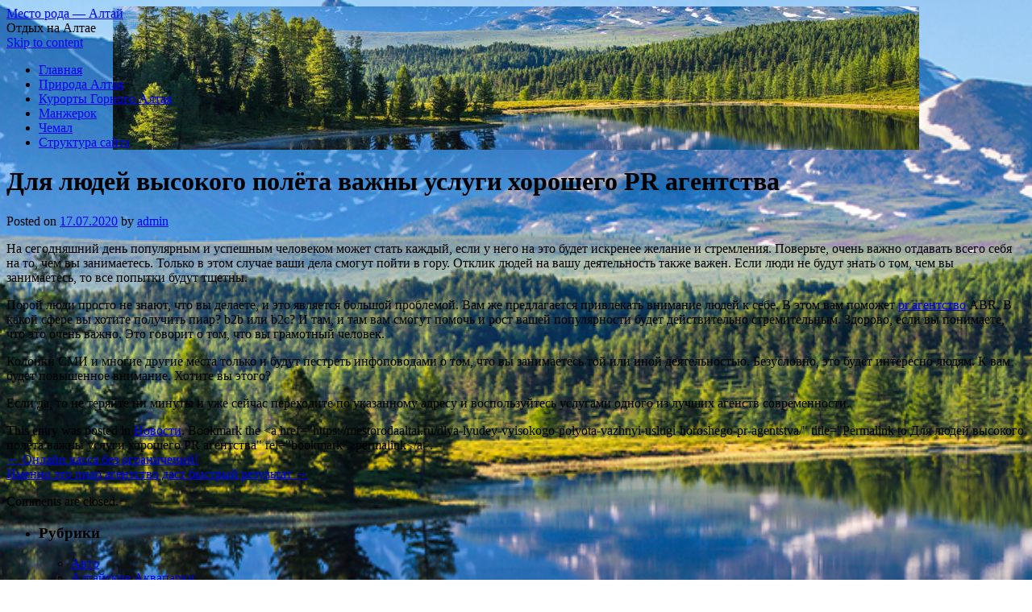

--- FILE ---
content_type: text/html; charset=UTF-8
request_url: http://mestorodaaltai.ru/dlya-lyudey-vyisokogo-polyota-vazhnyi-uslugi-horoshego-pr-agentstva/
body_size: 60745
content:
<!DOCTYPE html>
<html lang="ru-RU">
<head>
    
    
    



    <script async src="https://pagead2.googlesyndication.com/pagead/js/adsbygoogle.js?client=ca-pub-7179606486088221"
     crossorigin="anonymous"></script>
    
    
  
  
  
<meta charset="UTF-8" />
<link rel="profile" href="http://gmpg.org/xfn/11" />
<link rel="pingback" href="http://mestorodaaltai.ru/xmlrpc.php" />

<title>Для людей высокого полёта важны услуги хорошего PR агентства &#8212; Место рода &#8212; Алтай</title>
<link rel='dns-prefetch' href='//fonts.googleapis.com' />
<link rel='dns-prefetch' href='//s.w.org' />
<link rel="alternate" type="application/rss+xml" title="Место рода - Алтай &raquo; Лента" href="https://mestorodaaltai.ru/feed/" />
<link rel="alternate" type="application/rss+xml" title="Место рода - Алтай &raquo; Лента комментариев" href="https://mestorodaaltai.ru/comments/feed/" />
		<script type="text/javascript">
			window._wpemojiSettings = {"baseUrl":"https:\/\/s.w.org\/images\/core\/emoji\/11\/72x72\/","ext":".png","svgUrl":"https:\/\/s.w.org\/images\/core\/emoji\/11\/svg\/","svgExt":".svg","source":{"concatemoji":"http:\/\/mestorodaaltai.ru\/wp-includes\/js\/wp-emoji-release.min.js?ver=4.9.26"}};
			!function(e,a,t){var n,r,o,i=a.createElement("canvas"),p=i.getContext&&i.getContext("2d");function s(e,t){var a=String.fromCharCode;p.clearRect(0,0,i.width,i.height),p.fillText(a.apply(this,e),0,0);e=i.toDataURL();return p.clearRect(0,0,i.width,i.height),p.fillText(a.apply(this,t),0,0),e===i.toDataURL()}function c(e){var t=a.createElement("script");t.src=e,t.defer=t.type="text/javascript",a.getElementsByTagName("head")[0].appendChild(t)}for(o=Array("flag","emoji"),t.supports={everything:!0,everythingExceptFlag:!0},r=0;r<o.length;r++)t.supports[o[r]]=function(e){if(!p||!p.fillText)return!1;switch(p.textBaseline="top",p.font="600 32px Arial",e){case"flag":return s([55356,56826,55356,56819],[55356,56826,8203,55356,56819])?!1:!s([55356,57332,56128,56423,56128,56418,56128,56421,56128,56430,56128,56423,56128,56447],[55356,57332,8203,56128,56423,8203,56128,56418,8203,56128,56421,8203,56128,56430,8203,56128,56423,8203,56128,56447]);case"emoji":return!s([55358,56760,9792,65039],[55358,56760,8203,9792,65039])}return!1}(o[r]),t.supports.everything=t.supports.everything&&t.supports[o[r]],"flag"!==o[r]&&(t.supports.everythingExceptFlag=t.supports.everythingExceptFlag&&t.supports[o[r]]);t.supports.everythingExceptFlag=t.supports.everythingExceptFlag&&!t.supports.flag,t.DOMReady=!1,t.readyCallback=function(){t.DOMReady=!0},t.supports.everything||(n=function(){t.readyCallback()},a.addEventListener?(a.addEventListener("DOMContentLoaded",n,!1),e.addEventListener("load",n,!1)):(e.attachEvent("onload",n),a.attachEvent("onreadystatechange",function(){"complete"===a.readyState&&t.readyCallback()})),(n=t.source||{}).concatemoji?c(n.concatemoji):n.wpemoji&&n.twemoji&&(c(n.twemoji),c(n.wpemoji)))}(window,document,window._wpemojiSettings);
		</script>
		<style type="text/css">
img.wp-smiley,
img.emoji {
	display: inline !important;
	border: none !important;
	box-shadow: none !important;
	height: 1em !important;
	width: 1em !important;
	margin: 0 .07em !important;
	vertical-align: -0.1em !important;
	background: none !important;
	padding: 0 !important;
}
</style>
<link rel='stylesheet' id='live_it_up-style-css'  href='http://mestorodaaltai.ru/wp-content/themes/live-it-up/style.css?ver=4.9.26' type='text/css' media='all' />
<link rel='stylesheet' id='live_it_up-font-name-css'  href='http://fonts.googleapis.com/css?family=Arimo|Armata' type='text/css' media='all' />
<link rel='https://api.w.org/' href='https://mestorodaaltai.ru/wp-json/' />
<link rel="EditURI" type="application/rsd+xml" title="RSD" href="https://mestorodaaltai.ru/xmlrpc.php?rsd" />
<link rel="wlwmanifest" type="application/wlwmanifest+xml" href="http://mestorodaaltai.ru/wp-includes/wlwmanifest.xml" /> 
<link rel='prev' title='Онлайн касса без ограничений!' href='https://mestorodaaltai.ru/onlayn-kassa-bez-ogranicheniy/' />
<link rel='next' title='Именно это пиар агентство даст быстрый результат' href='https://mestorodaaltai.ru/imenno-eto-piar-agentstvo-dast-byistryiy-rezultat/' />
<meta name="generator" content="WordPress 4.9.26" />
<link rel="canonical" href="https://mestorodaaltai.ru/dlya-lyudey-vyisokogo-polyota-vazhnyi-uslugi-horoshego-pr-agentstva/" />
<link rel='shortlink' href='https://mestorodaaltai.ru/?p=1884' />
<link rel="alternate" type="application/json+oembed" href="https://mestorodaaltai.ru/wp-json/oembed/1.0/embed?url=https%3A%2F%2Fmestorodaaltai.ru%2Fdlya-lyudey-vyisokogo-polyota-vazhnyi-uslugi-horoshego-pr-agentstva%2F" />
<link rel="alternate" type="text/xml+oembed" href="https://mestorodaaltai.ru/wp-json/oembed/1.0/embed?url=https%3A%2F%2Fmestorodaaltai.ru%2Fdlya-lyudey-vyisokogo-polyota-vazhnyi-uslugi-horoshego-pr-agentstva%2F&#038;format=xml" />
	<style id="custom-header-styles" type="text/css">
					#header {
				background: url(http://mestorodaaltai.ru/wp-content/uploads/2024/02/cropped-blog-prosiberia-banner_1400-1.jpg) no-repeat center bottom;
			}
							.site-title a,
			.site-description {
					color: #000000;
			}
	    	</style>
	<style type="text/css" id="custom-background-css">
body.custom-background { background-image: url("http://mestorodaaltai.ru/wp-content/uploads/2024/02/blog-prosiberia-banner_1400.jpg"); background-position: center top; background-size: cover; background-repeat: no-repeat; background-attachment: fixed; }
</style>
<link rel="icon" href="https://mestorodaaltai.ru/wp-content/uploads/2024/02/cropped-blog-prosiberia-banner_1400-32x32.jpg" sizes="32x32" />
<link rel="icon" href="https://mestorodaaltai.ru/wp-content/uploads/2024/02/cropped-blog-prosiberia-banner_1400-192x192.jpg" sizes="192x192" />
<link rel="apple-touch-icon-precomposed" href="https://mestorodaaltai.ru/wp-content/uploads/2024/02/cropped-blog-prosiberia-banner_1400-180x180.jpg" />
<meta name="msapplication-TileImage" content="https://mestorodaaltai.ru/wp-content/uploads/2024/02/cropped-blog-prosiberia-banner_1400-270x270.jpg" />
</head>

<body class="post-template-default single single-post postid-1884 single-format-standard custom-background">
<div id="wrapper" class="hfeed">

	<div id="header" role="banner"><a id="headlink" href="https://mestorodaaltai.ru/"></a>
								<div id="site-title">
					<a href="https://mestorodaaltai.ru/" title="Место рода &#8212; Алтай" rel="home">Место рода &#8212; Алтай</a>
				</div>
				<a id="logo" href="https://mestorodaaltai.ru/"></a>
			<div id="site-description">Отдых на Алтае</div>
	
		<div id="access" role="navigation">
						<div id="preloader"></div>
		  			<div class="skip-link screen-reader-text"><a href="#content" title="Skip to content">Skip to content</a></div>
						<div class="menu-header"><ul id="menu-1" class="menu"><li id="menu-item-3837" class="menu-item menu-item-type-custom menu-item-object-custom menu-item-3837"><a href="https://mestorodaaltai.ru">Главная</a></li>
<li id="menu-item-3841" class="menu-item menu-item-type-taxonomy menu-item-object-category menu-item-3841"><a href="https://mestorodaaltai.ru/category/priroda-altaya/">Природа Алтая</a></li>
<li id="menu-item-3842" class="menu-item menu-item-type-taxonomy menu-item-object-category menu-item-3842"><a href="https://mestorodaaltai.ru/category/kurorty-gornogo-altaya/">Курорты Горного Алтая</a></li>
<li id="menu-item-3839" class="menu-item menu-item-type-taxonomy menu-item-object-category menu-item-3839"><a href="https://mestorodaaltai.ru/category/manzherok/">Манжерок</a></li>
<li id="menu-item-3840" class="menu-item menu-item-type-taxonomy menu-item-object-category menu-item-3840"><a href="https://mestorodaaltai.ru/category/chemal/">Чемал</a></li>
<li id="menu-item-3838" class="menu-item menu-item-type-post_type menu-item-object-page menu-item-3838"><a href="https://mestorodaaltai.ru/struktura-sayta/">Структура сайта</a></li>
</ul></div>		</div><!-- #access -->
	
	</div><!-- #header -->
	
	<div id="main">
	
		<div class="container">
			<div id="content" role="main">

				
				<!--<div id="nav-above" class="navigation">
					<div class="nav-previous"><a href="https://mestorodaaltai.ru/onlayn-kassa-bez-ogranicheniy/" rel="prev"><span class="meta-nav">&larr;</span> Онлайн касса без ограничений!</a></div>
					<div class="nav-next"><a href="https://mestorodaaltai.ru/imenno-eto-piar-agentstvo-dast-byistryiy-rezultat/" rel="next">Именно это пиар агентство даст быстрый результат <span class="meta-nav">&rarr;</span></a></div>
				</div>--><!-- #nav-above -->

				<div id="post-1884" class="post-1884 post type-post status-publish format-standard hentry category-novosti">
					<h1 class="entry-title">Для людей высокого полёта важны услуги хорошего PR агентства</h1>

					<div class="entry-meta">
						<span class="meta-prep meta-prep-author">Posted on</span> <a href="https://mestorodaaltai.ru/dlya-lyudey-vyisokogo-polyota-vazhnyi-uslugi-horoshego-pr-agentstva/" title="13:48" rel="bookmark"><span class="entry-date">17.07.2020</span></a> <span class="meta-sep">by</span> <span class="author vcard"><a class="url fn n" href="https://mestorodaaltai.ru/author/admin/" title="View all posts by admin">admin</a></span>					</div><!-- .entry-meta -->

					<div class="entry-content">
						
</p>
<p>На сегодняшний день популярным и успешным человеком может стать каждый, если у него на это будет искренее желание и стремления. Поверьте, очень важно отдавать всего себя на то, чем вы занимаетесь. Только в этом случае ваши дела смогут пойти в гору. Отклик людей на вашу деятельность также важен. Если люди не будут знать о том, чем вы занимаетесь, то все попытки будут тщетны. </p>
<p>Порой люди просто не знают, что вы делаете, и это является большой проблемой. Вам же предлагается привлекать внимание людей к себе. В этом вам поможет <span id="more-1884"></span><u><a href="http://abr-pr.ru/">pr агентство</a></u> ABR. В какой сфере вы хотите получить пиар? b2b или b2c? И там, и там вам смогут помочь и рост вашей популярности будет действительно стремительным. Здорово, если вы понимаете, что это очень важно. Это говорит о том, что вы грамотный человек. </p>
<p>Колонки СМИ и многие другие места только и будут пестреть инфоповодами о том, что вы занимаетесь той или иной деятельностью. Безусловно, это будет интересно людям. К вам будет повышенное внимание. Хотите вы этого? </p>
<p>Если да, то не теряйте ни минуты и уже сейчас переходите по указанному адресу и воспользуйтесь услугами одного из лучших агенств современности. </p>
											</div><!-- .entry-content -->


					<div class="entry-utility">
						This entry was posted in <a href="https://mestorodaaltai.ru/category/novosti/" rel="category tag">Новости</a>. Bookmark the &lt;a href=&quot;https://mestorodaaltai.ru/dlya-lyudey-vyisokogo-polyota-vazhnyi-uslugi-horoshego-pr-agentstva/&quot; title=&quot;Permalink to Для людей высокого полёта важны услуги хорошего PR агентства&quot; rel=&quot;bookmark&quot;&gt;permalink&lt;/a&gt;.											</div><!-- .entry-utility -->
					<div class="entry-footer"></div>
				</div><!-- #post-## -->

				<div id="nav-below" class="navigation">
					<div class="nav-previous"><a href="https://mestorodaaltai.ru/onlayn-kassa-bez-ogranicheniy/" rel="prev"><span class="meta-nav">&larr;</span> Онлайн касса без ограничений!</a></div>
					<div class="nav-next"><a href="https://mestorodaaltai.ru/imenno-eto-piar-agentstvo-dast-byistryiy-rezultat/" rel="next">Именно это пиар агентство даст быстрый результат <span class="meta-nav">&rarr;</span></a></div>
				</div><!-- #nav-below -->

				
			<div id="comments">


	<p class="nocomments">Comments are closed.</p>



</div><!-- #comments -->


			</div><!-- #content -->
		</div><!-- .container -->


	<div class="container">

		<div id="primary" class="widget-area" role="complementary">
			<ul class="xoxo">

<li id="categories-2" class="widget-container widget_categories"><h3 class="widget-title">Рубрики</h3>		<ul>
	<li class="cat-item cat-item-2"><a href="https://mestorodaaltai.ru/category/avto/" >Авто</a>
</li>
	<li class="cat-item cat-item-3"><a href="https://mestorodaaltai.ru/category/altayskie-akvaparki/" >Алтайские Аквапарки</a>
</li>
	<li class="cat-item cat-item-4"><a href="https://mestorodaaltai.ru/category/altayskie-balzamyi/" >Алтайские бальзамы</a>
</li>
	<li class="cat-item cat-item-5"><a href="https://mestorodaaltai.ru/category/bazyi-otdyiha-altayskogo-kraya/" >Базы отдыха Алтайского края</a>
</li>
	<li class="cat-item cat-item-1"><a href="https://mestorodaaltai.ru/category/bez-rubriki/" >Без рубрики</a>
</li>
	<li class="cat-item cat-item-6"><a href="https://mestorodaaltai.ru/category/belokuriha/" >Белокуриха</a>
</li>
	<li class="cat-item cat-item-7"><a href="https://mestorodaaltai.ru/category/video-ob-altae/" >Видео об Алтае</a>
</li>
	<li class="cat-item cat-item-8"><a href="https://mestorodaaltai.ru/category/gornyiy-altay/" >Горный Алтай</a>
</li>
	<li class="cat-item cat-item-9"><a href="https://mestorodaaltai.ru/category/gostinitsyi-altayskogo-kraya/" >Гостиницы Алтайского края</a>
</li>
	<li class="cat-item cat-item-10"><a href="https://mestorodaaltai.ru/category/dlya-detey/" >Для детей</a>
</li>
	<li class="cat-item cat-item-11"><a href="https://mestorodaaltai.ru/category/dlya-doma/" >Для дома</a>
</li>
	<li class="cat-item cat-item-12"><a href="https://mestorodaaltai.ru/category/dostoprimechatelnosti-altaya/" >Достопримечательности Алтая</a>
</li>
	<li class="cat-item cat-item-13"><a href="https://mestorodaaltai.ru/category/interesnoe-ob-altae/" >Интересное об Алтае</a>
</li>
	<li class="cat-item cat-item-14"><a href="https://mestorodaaltai.ru/category/infografika-ob-altae/" >Инфографика об Алтае</a>
</li>
	<li class="cat-item cat-item-15"><a href="https://mestorodaaltai.ru/category/kulinariya/" >Кулинария</a>
</li>
	<li class="cat-item cat-item-16"><a href="https://mestorodaaltai.ru/category/kurorty-gornogo-altaya/" >Курорты Горного Алтая</a>
</li>
	<li class="cat-item cat-item-17"><a href="https://mestorodaaltai.ru/category/lechenie/" >Лечение</a>
</li>
	<li class="cat-item cat-item-18"><a href="https://mestorodaaltai.ru/category/manzherok/" >Манжерок</a>
</li>
	<li class="cat-item cat-item-19"><a href="https://mestorodaaltai.ru/category/mebel/" >Мебель</a>
</li>
	<li class="cat-item cat-item-20"><a href="https://mestorodaaltai.ru/category/nedvizhimost-na-altae/" >Недвижимость на Алтае</a>
</li>
	<li class="cat-item cat-item-21"><a href="https://mestorodaaltai.ru/category/novosti/" >Новости</a>
</li>
	<li class="cat-item cat-item-22"><a href="https://mestorodaaltai.ru/category/ozera-altaya/" >Озера Алтая</a>
</li>
	<li class="cat-item cat-item-23"><a href="https://mestorodaaltai.ru/category/otzyvy-ob-otdyxe-na-altae/" >Отзывы об отдыхе на Алтае</a>
</li>
	<li class="cat-item cat-item-24"><a href="https://mestorodaaltai.ru/category/poleznoe/" >Полезное</a>
</li>
	<li class="cat-item cat-item-25"><a href="https://mestorodaaltai.ru/category/priroda-altaya/" >Природа Алтая</a>
</li>
	<li class="cat-item cat-item-26"><a href="https://mestorodaaltai.ru/category/remont/" >Ремонт</a>
</li>
	<li class="cat-item cat-item-27"><a href="https://mestorodaaltai.ru/category/sanatorii-altayskogo-kraya/" >Санатории Алтайского края</a>
</li>
	<li class="cat-item cat-item-28"><a href="https://mestorodaaltai.ru/category/stroitelstvo/" >Строительство</a>
</li>
	<li class="cat-item cat-item-29"><a href="https://mestorodaaltai.ru/category/stroymaterialyi/" >Стройматериалы</a>
</li>
	<li class="cat-item cat-item-30"><a href="https://mestorodaaltai.ru/category/turisticheskie-putevki-na-altaj/" >Туристические путевки на Алтай</a>
</li>
	<li class="cat-item cat-item-31"><a href="https://mestorodaaltai.ru/category/turyi-po-altayu/" >Туры по Алтаю</a>
</li>
	<li class="cat-item cat-item-32"><a href="https://mestorodaaltai.ru/category/uslugi/" >Услуги</a>
</li>
	<li class="cat-item cat-item-33"><a href="https://mestorodaaltai.ru/category/chemal/" >Чемал</a>
</li>
	<li class="cat-item cat-item-34"><a href="https://mestorodaaltai.ru/category/ekskursii-i-ekspedicii/" >Экскурсии и экспедиции</a>
</li>
		</ul>
</li><div class="widget-footer"></div><li id="search-2" class="widget-container widget_search"><h3 class="widget-title">&nbsp;</h3>        <div>
            <form role="search" method="get" id="searchform" action="https://mestorodaaltai.ru/">
                <input type="text" value="" name="s" id="s" />
                <input type="submit" id="searchsubmit" value="Search" />
            </form>
        </div></li><div class="widget-footer"></div>		<li id="recent-posts-2" class="widget-container widget_recent_entries">		<h3 class="widget-title">Свежие записи</h3>		<ul>
											<li>
					<a href="https://mestorodaaltai.ru/puteshestvie-na-kraj-sveta-skolko-stoyat-tury-na-plato-putorana-i-iz-chego-skladyvaetsya-czena/">Путешествие на край света: сколько стоят туры на плато Путорана и из чего складывается цена</a>
									</li>
											<li>
					<a href="https://mestorodaaltai.ru/eklektika-iskusstvo-soedinyat-nesovmestimoe/">Эклектика: Искусство соединять несовместимое</a>
									</li>
											<li>
					<a href="https://mestorodaaltai.ru/katanie-na-kvadrocziklah-v-podmoskove-priklyucheniya-na-chetyreh-kolesah/">Катание на квадроциклах в Подмосковье: приключения на четырех колесах</a>
									</li>
											<li>
					<a href="https://mestorodaaltai.ru/ocharovatelnyj-mir-labubu-gde-kupit-plyushevuyu-igrushku-v-tashkente-i-pochemu-ona-stala-simvolom-uyuta/">Очаровательный мир Labubu: где купить плюшевую игрушку в Ташкенте и почему она стала символом уюта</a>
									</li>
											<li>
					<a href="https://mestorodaaltai.ru/vybor-detskogo-sportivnogo-lagerya-klyuchevye-aspekty-i-osobennosti-organizaczii-aktivnogo-otdyha-dlya-detej/">Выбор детского спортивного лагеря: ключевые аспекты и особенности организации активного отдыха для детей</a>
									</li>
											<li>
					<a href="https://mestorodaaltai.ru/bezopasnye-transportirovki-v-territorii-respubliki-kazahstan-pri-uchastii-adaltranscom/">Безопасные транспортировки в территории Республики Казахстан при участии AdalTransCom</a>
									</li>
											<li>
					<a href="https://mestorodaaltai.ru/speczialnye-predlozheniya-ot-uzum-tezkor-v-navoi-dlya-ekspress-dostavki-edy-vsyo-chto-nuzhno-znat/">Специальные предложения от Узум Тезкор в Навои для экспресс-доставки еды: всё, что нужно знать</a>
									</li>
											<li>
					<a href="https://mestorodaaltai.ru/aviabilet-uzbekistan-vse-chto-nuzhno-znat-pered-pokupkoj/">Авиабилет Узбекистан: все, что нужно знать перед покупкой</a>
									</li>
											<li>
					<a href="https://mestorodaaltai.ru/tury-na-plato-putorana-czeny-i-osobennosti-puteshestviya-iz-moskvy/">Туры на плато Путорана: цены и особенности путешествия из Москвы</a>
									</li>
											<li>
					<a href="https://mestorodaaltai.ru/arenda-vertoleta-v-norilske-osobennosti-preimushhestva-i-rekomendaczii/">Аренда вертолета в Норильске: особенности, преимущества и рекомендации</a>
									</li>
											<li>
					<a href="https://mestorodaaltai.ru/speczialnye-predlozheniya-ot-volt-v-tashkente-dlya-ekspress-dostavki-edy/">Специальные предложения от Волт в Ташкенте для экспресс-доставки еды</a>
									</li>
											<li>
					<a href="https://mestorodaaltai.ru/gde-i-kak-kupit-vyshivku-riolis-podrobnyj-gid-dlya-lyubitelej-rukodeliya/">Где и как купить вышивку Риолис: подробный гид для любителей рукоделия</a>
									</li>
											<li>
					<a href="https://mestorodaaltai.ru/antikvarnye-magaziny-vo-franczii-kak-okunutsya-v-mir-istorii-i-iskusstva/">Антикварные магазины во Франции: Как окунуться в мир истории и искусства</a>
									</li>
											<li>
					<a href="https://mestorodaaltai.ru/prokachka-tormozov-ot-sto-serviceauto-v-almaty/">Прокачка тормозов от СТО ServiceAuto в Алматы</a>
									</li>
											<li>
					<a href="https://mestorodaaltai.ru/misticheskaya-ekskursiya-po-moskve/">Мистическая экскурсия по Москве</a>
									</li>
											<li>
					<a href="https://mestorodaaltai.ru/ozero-mohovoe-unikalnyj-ugolok-prirody/">Озеро Моховое: Уникальный уголок природы</a>
									</li>
											<li>
					<a href="https://mestorodaaltai.ru/vyshivanie-krestom-optom-iskusstvo-i-biznes-v-odnom/">Вышивание крестом оптом: искусство и бизнес в одном</a>
									</li>
											<li>
					<a href="https://mestorodaaltai.ru/preimushhestva-i-tehnika-priobreteniya-kartiny-po-nomeram-razmerom-40h50/">Преимущества и техника приобретения картины по номерам размером 40х50</a>
									</li>
											<li>
					<a href="https://mestorodaaltai.ru/optom-raskraski-po-nomeram/">Оптовые Раскраски по Номерам: Творческое Путешествие в Мир Искусства</a>
									</li>
											<li>
					<a href="https://mestorodaaltai.ru/krun-10-kv-naruzhnoy-ustanovki-osobennosti-primeneniya-i-montazha/">Продвинутые технологии в мире сварки: KRUN-10 и его роль в наружной установке</a>
									</li>
											<li>
					<a href="https://mestorodaaltai.ru/turisticheskoe-agentstvo-zelenograd-nezabvennyie-priklyucheniya-sredi-prirodyi-i-istorii/">Зеленоград: Идеальное Туристическое Агентство для Ваших Путешествий</a>
									</li>
											<li>
					<a href="https://mestorodaaltai.ru/putevka-v-lager-kak-pravilno-vyibrat-i-podgotovitsya/">Выбор путевки в лагерь: Как сделать правильный выбор для вашего ребенка</a>
									</li>
											<li>
					<a href="https://mestorodaaltai.ru/dostavka-sushi-i-rollov-v-adlere/">Удовольствие от Японии: Роскошная Доставка Суши и Роллов в Адлере</a>
									</li>
											<li>
					<a href="https://mestorodaaltai.ru/razvitie-vnutrennego-turizma-v-rossii-trebuet-utochneniya-granits-vodnyih-obektov/">Развитие внутреннего туризма в России требует уточнения границ водных объектов.</a>
									</li>
											<li>
					<a href="https://mestorodaaltai.ru/kak-preobrazovat-video-s-youtube-v-mp3-polnoe-rukovodstvo/">Преобразователь YouTube в MP3: Расширение Возможностей Звукового Опыта</a>
									</li>
					</ul>
		</li><div class="widget-footer"></div><li id="tag_cloud-2" class="widget-container widget_tag_cloud"><h3 class="widget-title">Метки</h3><div class="tagcloud"><a href="https://mestorodaaltai.ru/tag/belokuriha/" class="tag-cloud-link tag-link-40 tag-link-position-1" style="font-size: 20.422535211268pt;" aria-label="Белокуриха (35 элементов)">Белокуриха</a>
<a href="https://mestorodaaltai.ru/tag/beluha/" class="tag-cloud-link tag-link-41 tag-link-position-2" style="font-size: 13.422535211268pt;" aria-label="Белуха (6 элементов)">Белуха</a>
<a href="https://mestorodaaltai.ru/tag/gde-otdohnut/" class="tag-cloud-link tag-link-46 tag-link-position-3" style="font-size: 9.7746478873239pt;" aria-label="Где отдохнуть? (2 элемента)">Где отдохнуть?</a>
<a href="https://mestorodaaltai.ru/tag/istoriya-altayskogo-kraya/" class="tag-cloud-link tag-link-55 tag-link-position-4" style="font-size: 9.7746478873239pt;" aria-label="История Алтайского края (2 элемента)">История Алтайского края</a>
<a href="https://mestorodaaltai.ru/tag/katun/" class="tag-cloud-link tag-link-59 tag-link-position-5" style="font-size: 22pt;" aria-label="Катунь (51 элемент)">Катунь</a>
<a href="https://mestorodaaltai.ru/tag/manzherok/" class="tag-cloud-link tag-link-70 tag-link-position-6" style="font-size: 20.915492957746pt;" aria-label="Манжерок (40 элементов)">Манжерок</a>
<a href="https://mestorodaaltai.ru/tag/polirovka-kuzova-avtomobilya/" class="tag-cloud-link tag-link-93 tag-link-position-7" style="font-size: 8pt;" aria-label="Полировка кузова автомобиля (1 элемент)">Полировка кузова автомобиля</a>
<a href="https://mestorodaaltai.ru/tag/priroda-altaya/" class="tag-cloud-link tag-link-94 tag-link-position-8" style="font-size: 12.732394366197pt;" aria-label="Природа Алтая (5 элементов)">Природа Алтая</a>
<a href="https://mestorodaaltai.ru/tag/remont-konditsionera-borisov/" class="tag-cloud-link tag-link-95 tag-link-position-9" style="font-size: 8pt;" aria-label="Ремонт кондиционера борисов (1 элемент)">Ремонт кондиционера борисов</a>
<a href="https://mestorodaaltai.ru/tag/russkie-pesni/" class="tag-cloud-link tag-link-98 tag-link-position-10" style="font-size: 8pt;" aria-label="Русские песни (1 элемент)">Русские песни</a>
<a href="https://mestorodaaltai.ru/tag/snezhinka/" class="tag-cloud-link tag-link-105 tag-link-position-11" style="font-size: 8pt;" aria-label="Снежинка (1 элемент)">Снежинка</a>
<a href="https://mestorodaaltai.ru/tag/teletskoe-ozero/" class="tag-cloud-link tag-link-108 tag-link-position-12" style="font-size: 8pt;" aria-label="Телецкое озеро (1 элемент)">Телецкое озеро</a>
<a href="https://mestorodaaltai.ru/tag/tur-v-yaponiyu/" class="tag-cloud-link tag-link-112 tag-link-position-13" style="font-size: 8pt;" aria-label="Тур в Японию (1 элемент)">Тур в Японию</a>
<a href="https://mestorodaaltai.ru/tag/barnaul/" class="tag-cloud-link tag-link-38 tag-link-position-14" style="font-size: 11.943661971831pt;" aria-label="барнаул (4 элемента)">барнаул</a>
<a href="https://mestorodaaltai.ru/tag/biysk/" class="tag-cloud-link tag-link-42 tag-link-position-15" style="font-size: 17.859154929577pt;" aria-label="бийск (19 элементов)">бийск</a>
<a href="https://mestorodaaltai.ru/tag/vodopad/" class="tag-cloud-link tag-link-44 tag-link-position-16" style="font-size: 10.957746478873pt;" aria-label="водопад (3 элемента)">водопад</a>
<a href="https://mestorodaaltai.ru/tag/gornolyizhnyiy-kurort/" class="tag-cloud-link tag-link-50 tag-link-position-17" style="font-size: 16.676056338028pt;" aria-label="горнолыжный курорт (14 элементов)">горнолыжный курорт</a>
<a href="https://mestorodaaltai.ru/tag/dostoprimechatelnosti/" class="tag-cloud-link tag-link-53 tag-link-position-18" style="font-size: 14.901408450704pt;" aria-label="достопримечательности (9 элементов)">достопримечательности</a>
<a href="https://mestorodaaltai.ru/tag/klimat/" class="tag-cloud-link tag-link-61 tag-link-position-19" style="font-size: 15.69014084507pt;" aria-label="климат (11 элементов)">климат</a>
<a href="https://mestorodaaltai.ru/tag/kurort/" class="tag-cloud-link tag-link-66 tag-link-position-20" style="font-size: 20.12676056338pt;" aria-label="курорт (33 элемента)">курорт</a>
<a href="https://mestorodaaltai.ru/tag/lechenie/" class="tag-cloud-link tag-link-68 tag-link-position-21" style="font-size: 10.957746478873pt;" aria-label="лечение (3 элемента)">лечение</a>
<a href="https://mestorodaaltai.ru/tag/ozero/" class="tag-cloud-link tag-link-76 tag-link-position-22" style="font-size: 16.87323943662pt;" aria-label="озеро (15 элементов)">озеро</a>
<a href="https://mestorodaaltai.ru/tag/otdyih/" class="tag-cloud-link tag-link-79 tag-link-position-23" style="font-size: 21.704225352113pt;" aria-label="отдых (48 элементов)">отдых</a>
<a href="https://mestorodaaltai.ru/tag/otdyih-v-alatau/" class="tag-cloud-link tag-link-80 tag-link-position-24" style="font-size: 8pt;" aria-label="отдых в Алатау (1 элемент)">отдых в Алатау</a>
<a href="https://mestorodaaltai.ru/tag/patmos/" class="tag-cloud-link tag-link-84 tag-link-position-25" style="font-size: 15.295774647887pt;" aria-label="патмос (10 элементов)">патмос</a>
<a href="https://mestorodaaltai.ru/tag/pechati-po-ottisku/" class="tag-cloud-link tag-link-89 tag-link-position-26" style="font-size: 8pt;" aria-label="печати по оттиску (1 элемент)">печати по оттиску</a>
<a href="https://mestorodaaltai.ru/tag/peshheryi/" class="tag-cloud-link tag-link-90 tag-link-position-27" style="font-size: 11.943661971831pt;" aria-label="пещеры (4 элемента)">пещеры</a>
<a href="https://mestorodaaltai.ru/tag/pitanie/" class="tag-cloud-link tag-link-91 tag-link-position-28" style="font-size: 14.408450704225pt;" aria-label="питание (8 элементов)">питание</a>
<a href="https://mestorodaaltai.ru/tag/plityi-dorozhnyie/" class="tag-cloud-link tag-link-92 tag-link-position-29" style="font-size: 8pt;" aria-label="плиты дорожные (1 элемент)">плиты дорожные</a>
<a href="https://mestorodaaltai.ru/tag/remont-stiralnyih-mashinok/" class="tag-cloud-link tag-link-96 tag-link-position-30" style="font-size: 8pt;" aria-label="ремонт стиральных машинок (1 элемент)">ремонт стиральных машинок</a>
<a href="https://mestorodaaltai.ru/tag/restoranyi-sochi-na-beregu-morya/" class="tag-cloud-link tag-link-97 tag-link-position-31" style="font-size: 8pt;" aria-label="рестораны сочи на берегу моря (1 элемент)">рестораны сочи на берегу моря</a>
<a href="https://mestorodaaltai.ru/tag/ryukzak-dzhinsovyiy/" class="tag-cloud-link tag-link-99 tag-link-position-32" style="font-size: 8pt;" aria-label="рюкзак джинсовый (1 элемент)">рюкзак джинсовый</a>
<a href="https://mestorodaaltai.ru/tag/sayt-zakupok/" class="tag-cloud-link tag-link-100 tag-link-position-33" style="font-size: 8pt;" aria-label="сайт закупок (1 элемент)">сайт закупок</a>
<a href="https://mestorodaaltai.ru/tag/sanatorii/" class="tag-cloud-link tag-link-101 tag-link-position-34" style="font-size: 14.408450704225pt;" aria-label="санатории (8 элементов)">санатории</a>
<a href="https://mestorodaaltai.ru/tag/svadebnyiy-fotograf/" class="tag-cloud-link tag-link-102 tag-link-position-35" style="font-size: 8pt;" aria-label="свадебный фотограф (1 элемент)">свадебный фотограф</a>
<a href="https://mestorodaaltai.ru/tag/svadba-na-prirode/" class="tag-cloud-link tag-link-103 tag-link-position-36" style="font-size: 8pt;" aria-label="свадьба на природе (1 элемент)">свадьба на природе</a>
<a href="https://mestorodaaltai.ru/tag/sinyuha/" class="tag-cloud-link tag-link-104 tag-link-position-37" style="font-size: 15.69014084507pt;" aria-label="синюха (11 элементов)">синюха</a>
<a href="https://mestorodaaltai.ru/tag/strayp-satin/" class="tag-cloud-link tag-link-106 tag-link-position-38" style="font-size: 8pt;" aria-label="страйп сатин (1 элемент)">страйп сатин</a>
<a href="https://mestorodaaltai.ru/tag/teletskoe/" class="tag-cloud-link tag-link-107 tag-link-position-39" style="font-size: 12.732394366197pt;" aria-label="телецкое (5 элементов)">телецкое</a>
<a href="https://mestorodaaltai.ru/tag/tehnicheskoe-obsluzhivanie-ohrannoy-signalizatsii/" class="tag-cloud-link tag-link-109 tag-link-position-40" style="font-size: 8pt;" aria-label="техническое обслуживание охранной сигнализации (1 элемент)">техническое обслуживание охранной сигнализации</a>
<a href="https://mestorodaaltai.ru/tag/topograficheskaya-semka-zemelnogo-uchastka/" class="tag-cloud-link tag-link-110 tag-link-position-41" style="font-size: 8pt;" aria-label="топографическая съемка земельного участка (1 элемент)">топографическая съемка земельного участка</a>
<a href="https://mestorodaaltai.ru/tag/treker/" class="tag-cloud-link tag-link-111 tag-link-position-42" style="font-size: 8pt;" aria-label="трекер (1 элемент)">трекер</a>
<a href="https://mestorodaaltai.ru/tag/chemal/" class="tag-cloud-link tag-link-119 tag-link-position-43" style="font-size: 17.859154929577pt;" aria-label="чемал (19 элементов)">чемал</a>
<a href="https://mestorodaaltai.ru/tag/chilim/" class="tag-cloud-link tag-link-121 tag-link-position-44" style="font-size: 9.7746478873239pt;" aria-label="чилим (2 элемента)">чилим</a>
<a href="https://mestorodaaltai.ru/tag/ekskursii/" class="tag-cloud-link tag-link-122 tag-link-position-45" style="font-size: 13.422535211268pt;" aria-label="экскурсии (6 элементов)">экскурсии</a></div>
</li><div class="widget-footer"></div><li id="pages-2" class="widget-container widget_pages"><h3 class="widget-title">Страницы</h3>		<ul>
			<li class="page_item page-item-11"><a href="https://mestorodaaltai.ru/struktura-sayta/">Структура сайта</a></li>
		</ul>
		</li><div class="widget-footer"></div><li id="archives-2" class="widget-container widget_archive"><h3 class="widget-title">Архивы</h3>		<label class="screen-reader-text" for="archives-dropdown-2">Архивы</label>
		<select id="archives-dropdown-2" name="archive-dropdown" onchange='document.location.href=this.options[this.selectedIndex].value;'>
			
			<option value="">Выберите месяц</option>
				<option value='https://mestorodaaltai.ru/2026/01/'> Январь 2026 </option>
	<option value='https://mestorodaaltai.ru/2025/12/'> Декабрь 2025 </option>
	<option value='https://mestorodaaltai.ru/2025/10/'> Октябрь 2025 </option>
	<option value='https://mestorodaaltai.ru/2025/09/'> Сентябрь 2025 </option>
	<option value='https://mestorodaaltai.ru/2025/05/'> Май 2025 </option>
	<option value='https://mestorodaaltai.ru/2025/04/'> Апрель 2025 </option>
	<option value='https://mestorodaaltai.ru/2025/03/'> Март 2025 </option>
	<option value='https://mestorodaaltai.ru/2024/12/'> Декабрь 2024 </option>
	<option value='https://mestorodaaltai.ru/2024/11/'> Ноябрь 2024 </option>
	<option value='https://mestorodaaltai.ru/2024/09/'> Сентябрь 2024 </option>
	<option value='https://mestorodaaltai.ru/2024/07/'> Июль 2024 </option>
	<option value='https://mestorodaaltai.ru/2024/03/'> Март 2024 </option>
	<option value='https://mestorodaaltai.ru/2024/02/'> Февраль 2024 </option>
	<option value='https://mestorodaaltai.ru/2022/06/'> Июнь 2022 </option>
	<option value='https://mestorodaaltai.ru/2022/04/'> Апрель 2022 </option>
	<option value='https://mestorodaaltai.ru/2022/03/'> Март 2022 </option>
	<option value='https://mestorodaaltai.ru/2022/01/'> Январь 2022 </option>
	<option value='https://mestorodaaltai.ru/2021/12/'> Декабрь 2021 </option>
	<option value='https://mestorodaaltai.ru/2021/11/'> Ноябрь 2021 </option>
	<option value='https://mestorodaaltai.ru/2021/10/'> Октябрь 2021 </option>
	<option value='https://mestorodaaltai.ru/2021/09/'> Сентябрь 2021 </option>
	<option value='https://mestorodaaltai.ru/2021/08/'> Август 2021 </option>
	<option value='https://mestorodaaltai.ru/2021/07/'> Июль 2021 </option>
	<option value='https://mestorodaaltai.ru/2021/06/'> Июнь 2021 </option>
	<option value='https://mestorodaaltai.ru/2021/05/'> Май 2021 </option>
	<option value='https://mestorodaaltai.ru/2021/04/'> Апрель 2021 </option>
	<option value='https://mestorodaaltai.ru/2021/03/'> Март 2021 </option>
	<option value='https://mestorodaaltai.ru/2021/02/'> Февраль 2021 </option>
	<option value='https://mestorodaaltai.ru/2021/01/'> Январь 2021 </option>
	<option value='https://mestorodaaltai.ru/2020/12/'> Декабрь 2020 </option>
	<option value='https://mestorodaaltai.ru/2020/11/'> Ноябрь 2020 </option>
	<option value='https://mestorodaaltai.ru/2020/10/'> Октябрь 2020 </option>
	<option value='https://mestorodaaltai.ru/2020/09/'> Сентябрь 2020 </option>
	<option value='https://mestorodaaltai.ru/2020/08/'> Август 2020 </option>
	<option value='https://mestorodaaltai.ru/2020/07/'> Июль 2020 </option>
	<option value='https://mestorodaaltai.ru/2020/06/'> Июнь 2020 </option>
	<option value='https://mestorodaaltai.ru/2020/05/'> Май 2020 </option>
	<option value='https://mestorodaaltai.ru/2020/04/'> Апрель 2020 </option>
	<option value='https://mestorodaaltai.ru/2020/03/'> Март 2020 </option>
	<option value='https://mestorodaaltai.ru/2020/02/'> Февраль 2020 </option>
	<option value='https://mestorodaaltai.ru/2020/01/'> Январь 2020 </option>
	<option value='https://mestorodaaltai.ru/2019/12/'> Декабрь 2019 </option>
	<option value='https://mestorodaaltai.ru/2019/11/'> Ноябрь 2019 </option>
	<option value='https://mestorodaaltai.ru/2019/10/'> Октябрь 2019 </option>
	<option value='https://mestorodaaltai.ru/2019/09/'> Сентябрь 2019 </option>
	<option value='https://mestorodaaltai.ru/2019/08/'> Август 2019 </option>
	<option value='https://mestorodaaltai.ru/2019/07/'> Июль 2019 </option>
	<option value='https://mestorodaaltai.ru/2019/06/'> Июнь 2019 </option>
	<option value='https://mestorodaaltai.ru/2019/05/'> Май 2019 </option>
	<option value='https://mestorodaaltai.ru/2019/04/'> Апрель 2019 </option>
	<option value='https://mestorodaaltai.ru/2019/03/'> Март 2019 </option>
	<option value='https://mestorodaaltai.ru/2019/02/'> Февраль 2019 </option>
	<option value='https://mestorodaaltai.ru/2019/01/'> Январь 2019 </option>
	<option value='https://mestorodaaltai.ru/2018/12/'> Декабрь 2018 </option>
	<option value='https://mestorodaaltai.ru/2018/11/'> Ноябрь 2018 </option>
	<option value='https://mestorodaaltai.ru/2018/10/'> Октябрь 2018 </option>
	<option value='https://mestorodaaltai.ru/2018/09/'> Сентябрь 2018 </option>
	<option value='https://mestorodaaltai.ru/2018/08/'> Август 2018 </option>
	<option value='https://mestorodaaltai.ru/2018/07/'> Июль 2018 </option>
	<option value='https://mestorodaaltai.ru/2018/06/'> Июнь 2018 </option>
	<option value='https://mestorodaaltai.ru/2018/05/'> Май 2018 </option>
	<option value='https://mestorodaaltai.ru/2018/04/'> Апрель 2018 </option>
	<option value='https://mestorodaaltai.ru/2018/03/'> Март 2018 </option>
	<option value='https://mestorodaaltai.ru/2018/02/'> Февраль 2018 </option>
	<option value='https://mestorodaaltai.ru/2018/01/'> Январь 2018 </option>
	<option value='https://mestorodaaltai.ru/2017/12/'> Декабрь 2017 </option>
	<option value='https://mestorodaaltai.ru/2017/11/'> Ноябрь 2017 </option>
	<option value='https://mestorodaaltai.ru/2017/10/'> Октябрь 2017 </option>
	<option value='https://mestorodaaltai.ru/2017/09/'> Сентябрь 2017 </option>
	<option value='https://mestorodaaltai.ru/2017/08/'> Август 2017 </option>
	<option value='https://mestorodaaltai.ru/2017/07/'> Июль 2017 </option>
	<option value='https://mestorodaaltai.ru/2017/06/'> Июнь 2017 </option>
	<option value='https://mestorodaaltai.ru/2017/05/'> Май 2017 </option>
	<option value='https://mestorodaaltai.ru/2017/04/'> Апрель 2017 </option>
	<option value='https://mestorodaaltai.ru/2017/03/'> Март 2017 </option>
	<option value='https://mestorodaaltai.ru/2017/02/'> Февраль 2017 </option>
	<option value='https://mestorodaaltai.ru/2017/01/'> Январь 2017 </option>
	<option value='https://mestorodaaltai.ru/2016/12/'> Декабрь 2016 </option>

		</select>
		</li><div class="widget-footer"></div>			</ul>
		</div><!-- #primary .widget-area -->
		
	</div><!-- .container -->

	<div class="main-content-end"></div>
	
	</div><!-- #main -->

	<div id="footer" role="contentinfo">
		<div id="colophon">


			
			
	


<ul>
<h4>Посещаемость</h4>
<!--LiveInternet counter--><a href="https://www.liveinternet.ru/click"
target="_blank"><img id="licntB784" width="88" height="15" style="border:0" 
title="LiveInternet: показано число посетителей за сегодня"
src="[data-uri]"
alt=""/></a><script>(function(d,s){d.getElementById("licntB784").src=
"https://counter.yadro.ru/hit?t24.1;r"+escape(d.referrer)+
((typeof(s)=="undefined")?"":";s"+s.width+"*"+s.height+"*"+
(s.colorDepth?s.colorDepth:s.pixelDepth))+";u"+escape(d.URL)+
";h"+escape(d.title.substring(0,150))+";"+Math.random()})
(document,screen)</script><!--/LiveInternet-->

<!--/Счетчик Sape-->
<script type="text/javascript">
<!--
var _acic={dataProvider:10};(function(){var e=document.createElement("script");e.type="text/javascript";e.async=true;e.src="https://www.acint.net/aci.js";var t=document.getElementsByTagName("script")[0];t.parentNode.insertBefore(e,t)})()
//-->
</script>
</ul>
<br>
<ul><h4>Свежие записи</h4>
	<li><a href='https://mestorodaaltai.ru/puteshestvie-na-kraj-sveta-skolko-stoyat-tury-na-plato-putorana-i-iz-chego-skladyvaetsya-czena/'>Путешествие на край света: сколько стоят туры на плато Путорана и из чего складывается цена</a></li>
	<li><a href='https://mestorodaaltai.ru/eklektika-iskusstvo-soedinyat-nesovmestimoe/'>Эклектика: Искусство соединять несовместимое</a></li>
	<li><a href='https://mestorodaaltai.ru/katanie-na-kvadrocziklah-v-podmoskove-priklyucheniya-na-chetyreh-kolesah/'>Катание на квадроциклах в Подмосковье: приключения на четырех колесах</a></li>
	<li><a href='https://mestorodaaltai.ru/ocharovatelnyj-mir-labubu-gde-kupit-plyushevuyu-igrushku-v-tashkente-i-pochemu-ona-stala-simvolom-uyuta/'>Очаровательный мир Labubu: где купить плюшевую игрушку в Ташкенте и почему она стала символом уюта</a></li>
	<li><a href='https://mestorodaaltai.ru/vybor-detskogo-sportivnogo-lagerya-klyuchevye-aspekty-i-osobennosti-organizaczii-aktivnogo-otdyha-dlya-detej/'>Выбор детского спортивного лагеря: ключевые аспекты и особенности организации активного отдыха для детей</a></li>
	<li><a href='https://mestorodaaltai.ru/bezopasnye-transportirovki-v-territorii-respubliki-kazahstan-pri-uchastii-adaltranscom/'>Безопасные транспортировки в территории Республики Казахстан при участии AdalTransCom</a></li>
	<li><a href='https://mestorodaaltai.ru/speczialnye-predlozheniya-ot-uzum-tezkor-v-navoi-dlya-ekspress-dostavki-edy-vsyo-chto-nuzhno-znat/'>Специальные предложения от Узум Тезкор в Навои для экспресс-доставки еды: всё, что нужно знать</a></li>
	<li><a href='https://mestorodaaltai.ru/aviabilet-uzbekistan-vse-chto-nuzhno-znat-pered-pokupkoj/'>Авиабилет Узбекистан: все, что нужно знать перед покупкой</a></li>
	<li><a href='https://mestorodaaltai.ru/tury-na-plato-putorana-czeny-i-osobennosti-puteshestviya-iz-moskvy/'>Туры на плато Путорана: цены и особенности путешествия из Москвы</a></li>
	<li><a href='https://mestorodaaltai.ru/arenda-vertoleta-v-norilske-osobennosti-preimushhestva-i-rekomendaczii/'>Аренда вертолета в Норильске: особенности, преимущества и рекомендации</a></li>
	<li><a href='https://mestorodaaltai.ru/speczialnye-predlozheniya-ot-volt-v-tashkente-dlya-ekspress-dostavki-edy/'>Специальные предложения от Волт в Ташкенте для экспресс-доставки еды</a></li>
	<li><a href='https://mestorodaaltai.ru/gde-i-kak-kupit-vyshivku-riolis-podrobnyj-gid-dlya-lyubitelej-rukodeliya/'>Где и как купить вышивку Риолис: подробный гид для любителей рукоделия</a></li>
	<li><a href='https://mestorodaaltai.ru/antikvarnye-magaziny-vo-franczii-kak-okunutsya-v-mir-istorii-i-iskusstva/'>Антикварные магазины во Франции: Как окунуться в мир истории и искусства</a></li>
	<li><a href='https://mestorodaaltai.ru/prokachka-tormozov-ot-sto-serviceauto-v-almaty/'>Прокачка тормозов от СТО ServiceAuto в Алматы</a></li>
	<li><a href='https://mestorodaaltai.ru/misticheskaya-ekskursiya-po-moskve/'>Мистическая экскурсия по Москве</a></li>
	<li><a href='https://mestorodaaltai.ru/ozero-mohovoe-unikalnyj-ugolok-prirody/'>Озеро Моховое: Уникальный уголок природы</a></li>
	<li><a href='https://mestorodaaltai.ru/vyshivanie-krestom-optom-iskusstvo-i-biznes-v-odnom/'>Вышивание крестом оптом: искусство и бизнес в одном</a></li>
	<li><a href='https://mestorodaaltai.ru/preimushhestva-i-tehnika-priobreteniya-kartiny-po-nomeram-razmerom-40h50/'>Преимущества и техника приобретения картины по номерам размером 40х50</a></li>
	<li><a href='https://mestorodaaltai.ru/optom-raskraski-po-nomeram/'>Оптовые Раскраски по Номерам: Творческое Путешествие в Мир Искусства</a></li>
	<li><a href='https://mestorodaaltai.ru/krun-10-kv-naruzhnoy-ustanovki-osobennosti-primeneniya-i-montazha/'>Продвинутые технологии в мире сварки: KRUN-10 и его роль в наружной установке</a></li>
	<li><a href='https://mestorodaaltai.ru/turisticheskoe-agentstvo-zelenograd-nezabvennyie-priklyucheniya-sredi-prirodyi-i-istorii/'>Зеленоград: Идеальное Туристическое Агентство для Ваших Путешествий</a></li>
	<li><a href='https://mestorodaaltai.ru/putevka-v-lager-kak-pravilno-vyibrat-i-podgotovitsya/'>Выбор путевки в лагерь: Как сделать правильный выбор для вашего ребенка</a></li>
	<li><a href='https://mestorodaaltai.ru/dostavka-sushi-i-rollov-v-adlere/'>Удовольствие от Японии: Роскошная Доставка Суши и Роллов в Адлере</a></li>
	<li><a href='https://mestorodaaltai.ru/razvitie-vnutrennego-turizma-v-rossii-trebuet-utochneniya-granits-vodnyih-obektov/'>Развитие внутреннего туризма в России требует уточнения границ водных объектов.</a></li>
	<li><a href='https://mestorodaaltai.ru/kak-preobrazovat-video-s-youtube-v-mp3-polnoe-rukovodstvo/'>Преобразователь YouTube в MP3: Расширение Возможностей Звукового Опыта</a></li>
	<li><a href='https://mestorodaaltai.ru/kak-konvertirovat-video-s-youtube-v-mp3-polnoe-rukovodstvo/'>Извлечение аудио в формате MP3 из YouTube: Подробное Руководство</a></li>
	<li><a href='https://mestorodaaltai.ru/gostinichnyie-cheki-v-moskve-poleznaya-informatsiya-dlya-puteshestvennikov/'>Гостиничные чеки в Москве: Исчерпывающий обзор, Нормативы и Практические Советы</a></li>
	<li><a href='https://mestorodaaltai.ru/lgotnoe-avtokreditovanie-v-kazahstane/'>Льготное автокредитование в Казахстане</a></li>
	<li><a href='https://mestorodaaltai.ru/baza-otdyiha/'>База отдыха</a></li>
	<li><a href='https://mestorodaaltai.ru/krematsiya-preimushhestva-i-nedostatki/'>Кремация: преимущества и недостатки</a></li>
</ul>
<br>
<ul><h4>Рубрики</h4>
<a href="https://mestorodaaltai.ru/category/novosti/" title="Новости">Новости</a></ul>
<br>
<ul><h4>Страницы</h4>
	<li class="page_item page-item-11"><a href="https://mestorodaaltai.ru/struktura-sayta/">Структура сайта</a></li>
</ul>
<br>
<ul>
<h4>Архив</h4>
<select name="archive-dropdown" onchange="document.location.href=this.options[this.selectedIndex].value;">
  <option value="">Выберите месяц</option>
  	<option value='https://mestorodaaltai.ru/2026/01/'> Январь 2026 </option>
	<option value='https://mestorodaaltai.ru/2025/12/'> Декабрь 2025 </option>
	<option value='https://mestorodaaltai.ru/2025/10/'> Октябрь 2025 </option>
	<option value='https://mestorodaaltai.ru/2025/09/'> Сентябрь 2025 </option>
	<option value='https://mestorodaaltai.ru/2025/05/'> Май 2025 </option>
	<option value='https://mestorodaaltai.ru/2025/04/'> Апрель 2025 </option>
	<option value='https://mestorodaaltai.ru/2025/03/'> Март 2025 </option>
	<option value='https://mestorodaaltai.ru/2024/12/'> Декабрь 2024 </option>
	<option value='https://mestorodaaltai.ru/2024/11/'> Ноябрь 2024 </option>
	<option value='https://mestorodaaltai.ru/2024/09/'> Сентябрь 2024 </option>
	<option value='https://mestorodaaltai.ru/2024/07/'> Июль 2024 </option>
	<option value='https://mestorodaaltai.ru/2024/03/'> Март 2024 </option>
	<option value='https://mestorodaaltai.ru/2024/02/'> Февраль 2024 </option>
	<option value='https://mestorodaaltai.ru/2022/06/'> Июнь 2022 </option>
	<option value='https://mestorodaaltai.ru/2022/04/'> Апрель 2022 </option>
	<option value='https://mestorodaaltai.ru/2022/03/'> Март 2022 </option>
	<option value='https://mestorodaaltai.ru/2022/01/'> Январь 2022 </option>
	<option value='https://mestorodaaltai.ru/2021/12/'> Декабрь 2021 </option>
	<option value='https://mestorodaaltai.ru/2021/11/'> Ноябрь 2021 </option>
	<option value='https://mestorodaaltai.ru/2021/10/'> Октябрь 2021 </option>
	<option value='https://mestorodaaltai.ru/2021/09/'> Сентябрь 2021 </option>
	<option value='https://mestorodaaltai.ru/2021/08/'> Август 2021 </option>
	<option value='https://mestorodaaltai.ru/2021/07/'> Июль 2021 </option>
	<option value='https://mestorodaaltai.ru/2021/06/'> Июнь 2021 </option>
	<option value='https://mestorodaaltai.ru/2021/05/'> Май 2021 </option>
	<option value='https://mestorodaaltai.ru/2021/04/'> Апрель 2021 </option>
	<option value='https://mestorodaaltai.ru/2021/03/'> Март 2021 </option>
	<option value='https://mestorodaaltai.ru/2021/02/'> Февраль 2021 </option>
	<option value='https://mestorodaaltai.ru/2021/01/'> Январь 2021 </option>
	<option value='https://mestorodaaltai.ru/2020/12/'> Декабрь 2020 </option>
	<option value='https://mestorodaaltai.ru/2020/11/'> Ноябрь 2020 </option>
	<option value='https://mestorodaaltai.ru/2020/10/'> Октябрь 2020 </option>
	<option value='https://mestorodaaltai.ru/2020/09/'> Сентябрь 2020 </option>
	<option value='https://mestorodaaltai.ru/2020/08/'> Август 2020 </option>
	<option value='https://mestorodaaltai.ru/2020/07/'> Июль 2020 </option>
	<option value='https://mestorodaaltai.ru/2020/06/'> Июнь 2020 </option>
	<option value='https://mestorodaaltai.ru/2020/05/'> Май 2020 </option>
	<option value='https://mestorodaaltai.ru/2020/04/'> Апрель 2020 </option>
	<option value='https://mestorodaaltai.ru/2020/03/'> Март 2020 </option>
	<option value='https://mestorodaaltai.ru/2020/02/'> Февраль 2020 </option>
	<option value='https://mestorodaaltai.ru/2020/01/'> Январь 2020 </option>
	<option value='https://mestorodaaltai.ru/2019/12/'> Декабрь 2019 </option>
	<option value='https://mestorodaaltai.ru/2019/11/'> Ноябрь 2019 </option>
	<option value='https://mestorodaaltai.ru/2019/10/'> Октябрь 2019 </option>
	<option value='https://mestorodaaltai.ru/2019/09/'> Сентябрь 2019 </option>
	<option value='https://mestorodaaltai.ru/2019/08/'> Август 2019 </option>
	<option value='https://mestorodaaltai.ru/2019/07/'> Июль 2019 </option>
	<option value='https://mestorodaaltai.ru/2019/06/'> Июнь 2019 </option>
	<option value='https://mestorodaaltai.ru/2019/05/'> Май 2019 </option>
	<option value='https://mestorodaaltai.ru/2019/04/'> Апрель 2019 </option>
	<option value='https://mestorodaaltai.ru/2019/03/'> Март 2019 </option>
	<option value='https://mestorodaaltai.ru/2019/02/'> Февраль 2019 </option>
	<option value='https://mestorodaaltai.ru/2019/01/'> Январь 2019 </option>
	<option value='https://mestorodaaltai.ru/2018/12/'> Декабрь 2018 </option>
	<option value='https://mestorodaaltai.ru/2018/11/'> Ноябрь 2018 </option>
	<option value='https://mestorodaaltai.ru/2018/10/'> Октябрь 2018 </option>
	<option value='https://mestorodaaltai.ru/2018/09/'> Сентябрь 2018 </option>
	<option value='https://mestorodaaltai.ru/2018/08/'> Август 2018 </option>
	<option value='https://mestorodaaltai.ru/2018/07/'> Июль 2018 </option>
	<option value='https://mestorodaaltai.ru/2018/06/'> Июнь 2018 </option>
	<option value='https://mestorodaaltai.ru/2018/05/'> Май 2018 </option>
	<option value='https://mestorodaaltai.ru/2018/04/'> Апрель 2018 </option>
	<option value='https://mestorodaaltai.ru/2018/03/'> Март 2018 </option>
	<option value='https://mestorodaaltai.ru/2018/02/'> Февраль 2018 </option>
	<option value='https://mestorodaaltai.ru/2018/01/'> Январь 2018 </option>
	<option value='https://mestorodaaltai.ru/2017/12/'> Декабрь 2017 </option>
	<option value='https://mestorodaaltai.ru/2017/11/'> Ноябрь 2017 </option>
	<option value='https://mestorodaaltai.ru/2017/10/'> Октябрь 2017 </option>
	<option value='https://mestorodaaltai.ru/2017/09/'> Сентябрь 2017 </option>
	<option value='https://mestorodaaltai.ru/2017/08/'> Август 2017 </option>
	<option value='https://mestorodaaltai.ru/2017/07/'> Июль 2017 </option>
	<option value='https://mestorodaaltai.ru/2017/06/'> Июнь 2017 </option>
	<option value='https://mestorodaaltai.ru/2017/05/'> Май 2017 </option>
	<option value='https://mestorodaaltai.ru/2017/04/'> Апрель 2017 </option>
	<option value='https://mestorodaaltai.ru/2017/03/'> Март 2017 </option>
	<option value='https://mestorodaaltai.ru/2017/02/'> Февраль 2017 </option>
	<option value='https://mestorodaaltai.ru/2017/01/'> Январь 2017 </option>
	<option value='https://mestorodaaltai.ru/2016/12/'> Декабрь 2016 </option>
</select>
</ul>
<br>
<ul>
<h4>Карта сайта</h4>
<a href="https://mestorodaaltai.ru/sitemap.xml">Место рода &#8212; Алтай</a>
</ul>
<br>
<ul>
<h4>Контакты</h4>
<span style="background-color: #FFFFFF"><a href="https://mestorodaaltai.ru/!contact.php">Форма для связи с админом</a></span>
</ul>






			
		</div><!-- #colophon -->
	</div><!-- #footer -->

</div><!-- #wrapper -->

		<style type="text/css">
							.pgntn-page-pagination {
					text-align: left !important;
				}
				.pgntn-page-pagination-block {
					width: 60% !important;
					padding: 0 0 0 0;
									}
				.pgntn-page-pagination a {
					color: #1e14ca !important;
					background-color: #ffffff !important;
					text-decoration: none !important;
					border: 1px solid #cccccc !important;
									}
				.pgntn-page-pagination a:hover {
					color: #000 !important;
				}
				.pgntn-page-pagination-intro,
				.pgntn-page-pagination .current {
					background-color: #efefef !important;
					color: #000 !important;
					border: 1px solid #cccccc !important;
									}
			.archive #nav-above,
					.archive #nav-below,
					.search #nav-above,
					.search #nav-below,
					.blog #nav-below,
					.blog #nav-above,
					.navigation.paging-navigation,
					.navigation.pagination,
					.pagination.paging-pagination,
					.pagination.pagination,
					.pagination.loop-pagination,
					.bicubic-nav-link,
					#page-nav,
					.camp-paging,
					#reposter_nav-pages,
					.unity-post-pagination,
					.wordpost_content .nav_post_link,.page-link,
					.page-links,#comments .navigation,
					#comment-nav-above,
					#comment-nav-below,
					#nav-single,
					.navigation.comment-navigation,
					comment-pagination {
						display: none !important;
					}
					.single-gallery .pagination.gllrpr_pagination {
						display: block !important;
					}		</style>
	<link rel='stylesheet' id='pgntn_stylesheet-css'  href='http://mestorodaaltai.ru/wp-content/plugins/pagination/css/nav-style.css?ver=4.9.26' type='text/css' media='all' />
<script type='text/javascript' src='http://mestorodaaltai.ru/wp-includes/js/comment-reply.min.js?ver=4.9.26'></script>
<script type='text/javascript' src='http://mestorodaaltai.ru/wp-includes/js/wp-embed.min.js?ver=4.9.26'></script>
</body>
</html>


--- FILE ---
content_type: text/html; charset=utf-8
request_url: https://www.google.com/recaptcha/api2/aframe
body_size: 269
content:
<!DOCTYPE HTML><html><head><meta http-equiv="content-type" content="text/html; charset=UTF-8"></head><body><script nonce="RVkHN0R5FqmtsjYkqMHmwQ">/** Anti-fraud and anti-abuse applications only. See google.com/recaptcha */ try{var clients={'sodar':'https://pagead2.googlesyndication.com/pagead/sodar?'};window.addEventListener("message",function(a){try{if(a.source===window.parent){var b=JSON.parse(a.data);var c=clients[b['id']];if(c){var d=document.createElement('img');d.src=c+b['params']+'&rc='+(localStorage.getItem("rc::a")?sessionStorage.getItem("rc::b"):"");window.document.body.appendChild(d);sessionStorage.setItem("rc::e",parseInt(sessionStorage.getItem("rc::e")||0)+1);localStorage.setItem("rc::h",'1768696537771');}}}catch(b){}});window.parent.postMessage("_grecaptcha_ready", "*");}catch(b){}</script></body></html>